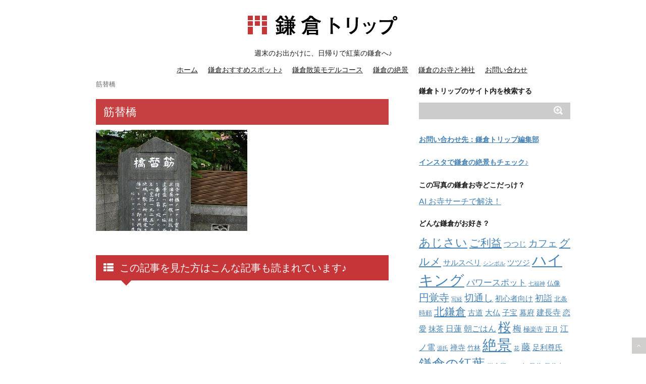

--- FILE ---
content_type: text/html; charset=UTF-8
request_url: https://kamakuratrip.com/sujikaebashi/sujikaebashi_thumb/
body_size: 50162
content:
<!DOCTYPE html>
<!--[if lt IE 7]> <html class="ie6" lang="ja"> <![endif]-->
<!--[if IE 7]> <html class="i7" lang="ja"> <![endif]-->
<!--[if IE 8]> <html class="ie" lang="ja"> <![endif]-->
<!--[if gt IE 8]><!--> <html lang="ja"> <!--<![endif]-->
<head>
<meta charset="UTF-8" />
<meta name="viewport" content="width=device-width,initial-scale=1.0,user-scalable=no">
<meta name="format-detection" content="telephone=no" />
<!--
-->

<link rel="stylesheet" href="https://kamakuratrip.com/wp/wp-content/themes/stinger5ver20141123/css/normalize.css">
<link rel="stylesheet" href="https://kamakuratrip.com/wp/wp-content/themes/stinger5ver20141123/style.css" type="text/css" media="screen" />
<link rel="alternate" type="application/rss+xml" title="鎌倉トリップ |  日帰りで紅葉の鎌倉へ。 RSS Feed" href="https://kamakuratrip.com/feed/" />
<link rel="pingback" href="https://kamakuratrip.com/wp/xmlrpc.php" />
<!--<link rel="shortcut icon" href="https://kamakuratrip.com/wp/wp-content/themes/stinger5ver20141123/images/logo.ico" />-->
<link rel="shortcut icon" href="/img/kama.ico" />

<link href="//netdna.bootstrapcdn.com/font-awesome/4.0.3/css/font-awesome.css" rel="stylesheet">
<!--[if lt IE 9]>
<script src="http://css3-mediaqueries-js.googlecode.com/svn/trunk/css3-mediaqueries.js"></script>
<script src="https://kamakuratrip.com/wp/wp-content/themes/stinger5ver20141123/js/html5shiv.js"></script>
<![endif]-->

		<!-- All in One SEO 4.0.18 -->
		<title>筋替橋 | 鎌倉トリップ | 日帰りで紅葉の鎌倉へ。</title>
		<meta name="google" content="nositelinkssearchbox" />
		<script type="application/ld+json" class="aioseo-schema">
			{"@context":"https:\/\/schema.org","@graph":[{"@type":"WebSite","@id":"https:\/\/kamakuratrip.com\/#website","url":"https:\/\/kamakuratrip.com\/","name":"\u938c\u5009\u30c8\u30ea\u30c3\u30d7 |  \u65e5\u5e30\u308a\u3067\u7d05\u8449\u306e\u938c\u5009\u3078\u3002","description":"\u9031\u672b\u306e\u304a\u51fa\u304b\u3051\u306b\u3001\u65e5\u5e30\u308a\u3067\u7d05\u8449\u306e\u938c\u5009\u3078\u266a","publisher":{"@id":"https:\/\/kamakuratrip.com\/#organization"}},{"@type":"Organization","@id":"https:\/\/kamakuratrip.com\/#organization","name":"\u938c\u5009\u30c8\u30ea\u30c3\u30d7 |  \u65e5\u5e30\u308a\u3067\u7d05\u8449\u306e\u938c\u5009\u3078\u3002","url":"https:\/\/kamakuratrip.com\/"},{"@type":"BreadcrumbList","@id":"https:\/\/kamakuratrip.com\/sujikaebashi\/sujikaebashi_thumb\/#breadcrumblist","itemListElement":[{"@type":"ListItem","@id":"https:\/\/kamakuratrip.com\/#listItem","position":"1","item":{"@id":"https:\/\/kamakuratrip.com\/#item","name":"\u30db\u30fc\u30e0","description":"\u938c\u5009\u30c8\u30ea\u30c3\u30d7\u306f\u3001\u300c\u53b3\u9078\u3055\u308c\u305f\u938c\u5009\u306e\u30aa\u30b9\u30b9\u30e1\u89b3\u5149\u60c5\u5831\u300d\u304c\u63b2\u8f09\u3055\u308c\u3066\u3044\u308b\u938c\u5009\u306e\u30ad\u30e5\u30ec\u30fc\u30b7\u30e7\u30f3\u30b5\u30a4\u30c8\u3067\u3059\u266a \u938c\u5009\u306e\u7d76\u666f\u30fb\u304a\u5bfa\u30fb\u795e\u793e\u30fb\u30cf\u30a4\u30ad\u30f3\u30b0\u30fb\u3042\u3058\u3055\u3044\u30fb\u7d05\u8449\u30fb\u3054\u5229\u76ca\u30fb\u5b50\u5b9d\u30fb\u5b89\u7523\u30fb\u5546\u58f2\u7e41\u76db\u30fb\u764c\u5c01\u3058\u306a\u3069\u306e\u60c5\u5831\u304c\u76db\u308a\u3060\u304f\u3055\u3093\u3002\u938c\u5009\u30c8\u30ea\u30c3\u30d7\u306f\u938c\u5009\u89b3\u5149\u306e\u304a\u4f9b\u306b\u30d4\u30c3\u30bf\u30ea\u3067\u3059\u3002\u65e5\u5e38\u3092\u5fd8\u308c\u3066\u9031\u672b\u306f\u305c\u3072\u938c\u5009\u6563\u7b56\u3092\u304a\u697d\u3057\u307f\u304f\u3060\u3055\u3044\u266a","url":"https:\/\/kamakuratrip.com\/"},"nextItem":"https:\/\/kamakuratrip.com\/sujikaebashi\/sujikaebashi_thumb\/#listItem"},{"@type":"ListItem","@id":"https:\/\/kamakuratrip.com\/sujikaebashi\/sujikaebashi_thumb\/#listItem","position":"2","item":{"@id":"https:\/\/kamakuratrip.com\/sujikaebashi\/sujikaebashi_thumb\/#item","name":"\u7b4b\u66ff\u6a4b","url":"https:\/\/kamakuratrip.com\/sujikaebashi\/sujikaebashi_thumb\/"},"previousItem":"https:\/\/kamakuratrip.com\/#listItem"}]},{"@type":"Person","@id":"https:\/\/kamakuratrip.com\/author\/admin\/#author","url":"https:\/\/kamakuratrip.com\/author\/admin\/","name":"\u938c\u5009\u30c8\u30ea\u30c3\u30d7\u7de8\u96c6\u90e8","image":{"@type":"ImageObject","@id":"https:\/\/kamakuratrip.com\/sujikaebashi\/sujikaebashi_thumb\/#authorImage","url":"https:\/\/secure.gravatar.com\/avatar\/c4ca6cfe7910a4eb3442c24ed71d0d9e?s=96&d=mm&r=g","width":"96","height":"96","caption":"\u938c\u5009\u30c8\u30ea\u30c3\u30d7\u7de8\u96c6\u90e8"}},{"@type":"ItemPage","@id":"https:\/\/kamakuratrip.com\/sujikaebashi\/sujikaebashi_thumb\/#itempage","url":"https:\/\/kamakuratrip.com\/sujikaebashi\/sujikaebashi_thumb\/","name":"\u7b4b\u66ff\u6a4b | \u938c\u5009\u30c8\u30ea\u30c3\u30d7 | \u65e5\u5e30\u308a\u3067\u7d05\u8449\u306e\u938c\u5009\u3078\u3002","inLanguage":"ja","isPartOf":{"@id":"https:\/\/kamakuratrip.com\/#website"},"breadcrumb":{"@id":"https:\/\/kamakuratrip.com\/sujikaebashi\/sujikaebashi_thumb\/#breadcrumblist"},"author":"https:\/\/kamakuratrip.com\/sujikaebashi\/sujikaebashi_thumb\/#author","creator":"https:\/\/kamakuratrip.com\/sujikaebashi\/sujikaebashi_thumb\/#author","datePublished":"2021-05-07T14:07:46+09:00","dateModified":"2021-05-07T14:07:59+09:00"}]}
		</script>
		<!-- All in One SEO -->

<link rel='dns-prefetch' href='//ajax.googleapis.com' />
<link rel='dns-prefetch' href='//s.w.org' />
		<script type="text/javascript">
			window._wpemojiSettings = {"baseUrl":"https:\/\/s.w.org\/images\/core\/emoji\/13.0.1\/72x72\/","ext":".png","svgUrl":"https:\/\/s.w.org\/images\/core\/emoji\/13.0.1\/svg\/","svgExt":".svg","source":{"concatemoji":"https:\/\/kamakuratrip.com\/wp\/wp-includes\/js\/wp-emoji-release.min.js?ver=5.6.16"}};
			!function(e,a,t){var n,r,o,i=a.createElement("canvas"),p=i.getContext&&i.getContext("2d");function s(e,t){var a=String.fromCharCode;p.clearRect(0,0,i.width,i.height),p.fillText(a.apply(this,e),0,0);e=i.toDataURL();return p.clearRect(0,0,i.width,i.height),p.fillText(a.apply(this,t),0,0),e===i.toDataURL()}function c(e){var t=a.createElement("script");t.src=e,t.defer=t.type="text/javascript",a.getElementsByTagName("head")[0].appendChild(t)}for(o=Array("flag","emoji"),t.supports={everything:!0,everythingExceptFlag:!0},r=0;r<o.length;r++)t.supports[o[r]]=function(e){if(!p||!p.fillText)return!1;switch(p.textBaseline="top",p.font="600 32px Arial",e){case"flag":return s([127987,65039,8205,9895,65039],[127987,65039,8203,9895,65039])?!1:!s([55356,56826,55356,56819],[55356,56826,8203,55356,56819])&&!s([55356,57332,56128,56423,56128,56418,56128,56421,56128,56430,56128,56423,56128,56447],[55356,57332,8203,56128,56423,8203,56128,56418,8203,56128,56421,8203,56128,56430,8203,56128,56423,8203,56128,56447]);case"emoji":return!s([55357,56424,8205,55356,57212],[55357,56424,8203,55356,57212])}return!1}(o[r]),t.supports.everything=t.supports.everything&&t.supports[o[r]],"flag"!==o[r]&&(t.supports.everythingExceptFlag=t.supports.everythingExceptFlag&&t.supports[o[r]]);t.supports.everythingExceptFlag=t.supports.everythingExceptFlag&&!t.supports.flag,t.DOMReady=!1,t.readyCallback=function(){t.DOMReady=!0},t.supports.everything||(n=function(){t.readyCallback()},a.addEventListener?(a.addEventListener("DOMContentLoaded",n,!1),e.addEventListener("load",n,!1)):(e.attachEvent("onload",n),a.attachEvent("onreadystatechange",function(){"complete"===a.readyState&&t.readyCallback()})),(n=t.source||{}).concatemoji?c(n.concatemoji):n.wpemoji&&n.twemoji&&(c(n.twemoji),c(n.wpemoji)))}(window,document,window._wpemojiSettings);
		</script>
		<style type="text/css">
img.wp-smiley,
img.emoji {
	display: inline !important;
	border: none !important;
	box-shadow: none !important;
	height: 1em !important;
	width: 1em !important;
	margin: 0 .07em !important;
	vertical-align: -0.1em !important;
	background: none !important;
	padding: 0 !important;
}
</style>
	<link rel='stylesheet' id='wp-block-library-css'  href='https://kamakuratrip.com/wp/wp-includes/css/dist/block-library/style.min.css?ver=5.6.16' type='text/css' media='all' />
<script type='text/javascript' src='http://ajax.googleapis.com/ajax/libs/jquery/1.11.1/jquery.min.js?ver=5.6.16' id='jquery-js'></script>
<link rel="https://api.w.org/" href="https://kamakuratrip.com/wp-json/" /><link rel="alternate" type="application/json" href="https://kamakuratrip.com/wp-json/wp/v2/media/6930" /><link rel='shortlink' href='https://kamakuratrip.com/?p=6930' />
<link rel="alternate" type="application/json+oembed" href="https://kamakuratrip.com/wp-json/oembed/1.0/embed?url=https%3A%2F%2Fkamakuratrip.com%2Fsujikaebashi%2Fsujikaebashi_thumb%2F" />
<link rel="alternate" type="text/xml+oembed" href="https://kamakuratrip.com/wp-json/oembed/1.0/embed?url=https%3A%2F%2Fkamakuratrip.com%2Fsujikaebashi%2Fsujikaebashi_thumb%2F&#038;format=xml" />
<style type="text/css">
/*グループ1
------------------------------------------------------------*/
/*ブログタイトル*/
header .sitename a {
 color: #1a1a1a;
}
/* メニュー */
nav li a {
 color: #1a1a1a;
}
/*キャプション */

header h1 {
 color: #1a1a1a;
}
header .descr {
 color: #1a1a1a;
}
/* アコーディオン */
#s-navi dt.trigger .op {
	color: #1a1a1a;
}
.acordion_tree li a {
	color: #1a1a1a;
}
/* サイド見出し */
aside h4 {
 color: #1a1a1a;
}
/* フッター文字 */
#footer,#footer .copy {
color: #1a1a1a;
}
/*グループ2
------------------------------------------------------------*/
/* 中見出し */
h2 {
 background: #c63639;
 color: #ffffff;
}
h2:after {
 border-top: 10px solid #c63639;
}
h2:before {
 border-top: 10px solid #c63639;
}
/*小見出し*/
.post h3 {
 border-bottom: 0px #c63639 dotted;
}
/* 記事タイトル下の線 */
.blogbox {
 border-top-color: #c63639;
 border-bottom-color: #c63639;
}
/* コメントボタン色 */
#comments input[type="submit"] {
background-color: #c63639;
}
#comments input[type="submit"] {
color: #ffffff;
}
/*グループ3
------------------------------------------------------------*/
/* 記事タイトル下 */
.blogbox {
 background: #f3f3f3;
}
/*h4*/
.post h4{
background-color:#f3f3f3;
}
/* コメント */
#comments {
 background: #f3f3f3;
}
/* カレンダー曜日背景 */
#wp-calendar thead tr th {
 background: #f3f3f3;
}
/*グループ4
------------------------------------------------------------*/
/* RSSボタン */
.rssbox a {
	background-color: #f3f3f3;
}
/*グループ5
------------------------------------------------------------*/
/* 検索フォーム */
#s {
 background: #cccccc;
}
#searchsubmit{
 background: #cccccc;
}

</style>
<style type="text/css" id="custom-background-css">
body.custom-background { background-color: #ffffff; }
</style>
	
<!-- Google Tag Manager -->
<script>(function(w,d,s,l,i){w[l]=w[l]||[];w[l].push({'gtm.start':
new Date().getTime(),event:'gtm.js'});var f=d.getElementsByTagName(s)[0],
j=d.createElement(s),dl=l!='dataLayer'?'&l='+l:'';j.async=true;j.src=
'https://www.googletagmanager.com/gtm.js?id='+i+dl;f.parentNode.insertBefore(j,f);
})(window,document,'script','dataLayer','GTM-5997JN');</script>
<!-- End Google Tag Manager -->
	
</head>
<body class="attachment attachment-template-default single single-attachment postid-6930 attachmentid-6930 attachment-jpeg custom-background">

<!-- Google Tag Manager (noscript) -->
<noscript><iframe src="https://www.googletagmanager.com/ns.html?id=GTM-5997JN"
height="0" width="0" style="display:none;visibility:hidden"></iframe></noscript>
<!-- End Google Tag Manager (noscript) -->
	
<!-- アコーディオン -->
<nav id="s-navi" class="pcnone">
  <dl class="acordion">
    <dt class="trigger">
      <p><span class="op"><i class="fa fa-bars"></i>&nbsp; MENU</span></p>
    </dt>
    <dd class="acordion_tree">
      <ul>
        <div class="menu-%e3%83%90%e3%83%bc-container"><ul id="menu-%e3%83%90%e3%83%bc" class="menu"><li id="menu-item-15" class="menu-item menu-item-type-custom menu-item-object-custom menu-item-home menu-item-15"><a href="https://kamakuratrip.com/">ホーム</a></li>
<li id="menu-item-1437" class="menu-item menu-item-type-taxonomy menu-item-object-category menu-item-1437"><a href="https://kamakuratrip.com/category/recommend/">鎌倉おすすめスポット♪</a></li>
<li id="menu-item-837" class="menu-item menu-item-type-taxonomy menu-item-object-category menu-item-837"><a href="https://kamakuratrip.com/category/trip/">鎌倉散策モデルコース</a></li>
<li id="menu-item-3175" class="menu-item menu-item-type-custom menu-item-object-custom menu-item-3175"><a href="https://kamakuratrip.com/tag/%E7%B5%B6%E6%99%AF/">鎌倉の絶景</a></li>
<li id="menu-item-17" class="menu-item menu-item-type-taxonomy menu-item-object-category menu-item-17"><a href="https://kamakuratrip.com/category/temples_shrines/">鎌倉のお寺と神社</a></li>
<li id="menu-item-432" class="menu-item menu-item-type-post_type menu-item-object-page menu-item-432"><a href="https://kamakuratrip.com/contactus/">お問い合わせ</a></li>
</ul></div>      </ul>
      <div class="clear"></div>
    </dd>
  </dl>
</nav>
<!-- /アコーディオン -->
<div id="wrapper">
<header> 
  <!-- ロゴ又はブログ名 -->
  <p class="sitename"><a href="https://kamakuratrip.com/">
        <img alt="鎌倉トリップ |  日帰りで紅葉の鎌倉へ。" src="https://kamakuratrip.com/wp/wp-content/uploads/2019/10/logo_s1.png" />
        </a></p>
  <!-- キャプション -->
    <p class="descr">
    週末のお出かけに、日帰りで紅葉の鎌倉へ♪  </p>
    
  <!--
カスタムヘッダー画像
-->
  <div id="gazou">
      </div>
  <!-- /gazou --> 
  <!--
メニュー
-->
  <nav class="smanone clearfix">
    <div class="menu-%e3%83%90%e3%83%bc-container"><ul id="menu-%e3%83%90%e3%83%bc-1" class="menu"><li class="menu-item menu-item-type-custom menu-item-object-custom menu-item-home menu-item-15"><a href="https://kamakuratrip.com/">ホーム</a></li>
<li class="menu-item menu-item-type-taxonomy menu-item-object-category menu-item-1437"><a href="https://kamakuratrip.com/category/recommend/">鎌倉おすすめスポット♪</a></li>
<li class="menu-item menu-item-type-taxonomy menu-item-object-category menu-item-837"><a href="https://kamakuratrip.com/category/trip/">鎌倉散策モデルコース</a></li>
<li class="menu-item menu-item-type-custom menu-item-object-custom menu-item-3175"><a href="https://kamakuratrip.com/tag/%E7%B5%B6%E6%99%AF/">鎌倉の絶景</a></li>
<li class="menu-item menu-item-type-taxonomy menu-item-object-category menu-item-17"><a href="https://kamakuratrip.com/category/temples_shrines/">鎌倉のお寺と神社</a></li>
<li class="menu-item menu-item-type-post_type menu-item-object-page menu-item-432"><a href="https://kamakuratrip.com/contactus/">お問い合わせ</a></li>
</ul></div>  </nav>
</header>
<div id="content" class="clearfix">
  <div id="contentInner">
    <main>
      <article>
        <div class="post"> 

<!--ぱんくず-->
<div id="breadcrumb" class="breadcrumbs" vocab="http://schema.org/" typeof="BreadcrumbList">
<!-- Breadcrumb NavXT 6.6.0 -->
<span property="itemListElement" typeof="ListItem"><span property="name">筋替橋</span><meta property="position" content="1"></span></div>
<!--ぱんくず -->

          <!--ぱんくず
          <div id="breadcrumb">
            <div itemscope itemtype="http://data-vocabulary.org/Breadcrumb"> <a href="https://kamakuratrip.com" itemprop="url"> <span itemprop="title">ホーム</span> </a> &gt; </div>
                                                                      </div>
          ぱんくず -->
          
          <section> 
            <!--ループ開始 -->
                        <h1 class="entry-title">
              筋替橋            </h1>
            <div class="blogbox">
              <p><span class="kdate"><i class="fa fa-calendar"></i>&nbsp;
                <time class="entry-date" datetime="2021-05-07T23:07:46+09:00">
                  2021/05/07                </time>
                &nbsp;
                                </span> </p>
            </div>
            <p class="attachment"><a href='https://kamakuratrip.com/wp/wp-content/uploads/2021/05/sujikaebashi_thumb.jpeg'><img width="300" height="200" src="https://kamakuratrip.com/wp/wp-content/uploads/2021/05/sujikaebashi_thumb.jpeg" class="attachment-medium size-medium" alt="筋替橋" loading="lazy" /></a></p>
          </section>
          <!--/section-->

          <!--関連記事（一時停止中）
          <h2><i class="fa fa-th-list"></i>&nbsp;  この記事を見た方はこんな記事も読まれています！</h2>
          <div id="kanren">
                        <dl class="clearfix">
    <dt> <a href="https://kamakuratrip.com/kuzuharaoka_daibutsu_hiking/">
            <img width="150" height="150" src="https://kamakuratrip.com/wp/wp-content/uploads/2015/01/hike-150x150.jpg" class="attachment-thumb150 size-thumb150 wp-post-image" alt="葛原岡・大仏ハイキングコース" loading="lazy" srcset="https://kamakuratrip.com/wp/wp-content/uploads/2015/01/hike-150x150.jpg 150w, https://kamakuratrip.com/wp/wp-content/uploads/2015/01/hike-100x100.jpg 100w" sizes="(max-width: 150px) 100vw, 150px" />            </a> </dt>
    <dd>
      <h5><a href="https://kamakuratrip.com/kuzuharaoka_daibutsu_hiking/">
        葛原岡ハイキングコース。みどころ満載ハイキング        </a></h5>
      <div class="smanone">
        <p>オススメ度： 葛原岡・大仏ハイキングコースは、北鎌倉の浄智寺と鎌倉のシンボルであ &#8230; </p>
      </div>
    </dd>
  </dl>
    <dl class="clearfix">
    <dt> <a href="https://kamakuratrip.com/yakuyoke/">
            <img width="150" height="150" src="https://kamakuratrip.com/wp/wp-content/uploads/2013/04/yagumo_thumb-150x150.jpg" class="attachment-thumb150 size-thumb150 wp-post-image" alt="新羅三郎義光 八雲神社" loading="lazy" srcset="https://kamakuratrip.com/wp/wp-content/uploads/2013/04/yagumo_thumb-150x150.jpg 150w, https://kamakuratrip.com/wp/wp-content/uploads/2013/04/yagumo_thumb-100x100.jpg 100w" sizes="(max-width: 150px) 100vw, 150px" />            </a> </dt>
    <dd>
      <h5><a href="https://kamakuratrip.com/yakuyoke/">
        【厄除け】鎌倉の厄除けスポットベスト3        </a></h5>
      <div class="smanone">
        <p>オススメ度： 厄除けのご利益。数ある鎌倉の厄除け・厄祓いスポット。その中でも厳選 &#8230; </p>
      </div>
    </dd>
  </dl>
    <dl class="clearfix">
    <dt> <a href="https://kamakuratrip.com/hoshoji/">
            <img width="150" height="150" src="https://kamakuratrip.com/wp/wp-content/uploads/2021/05/hoshoji_thumb-150x150.jpeg" class="attachment-thumb150 size-thumb150 wp-post-image" alt="お猿畠法性寺" loading="lazy" srcset="https://kamakuratrip.com/wp/wp-content/uploads/2021/05/hoshoji_thumb-150x150.jpeg 150w, https://kamakuratrip.com/wp/wp-content/uploads/2021/05/hoshoji_thumb-100x100.jpeg 100w" sizes="(max-width: 150px) 100vw, 150px" />            </a> </dt>
    <dd>
      <h5><a href="https://kamakuratrip.com/hoshoji/">
        お猿畠。法性寺        </a></h5>
      <div class="smanone">
        <p>日蓮を助けた白猿で有名な法性寺。 山門に掲げられた「猿畠山」 法性寺は鎌倉と逗子 &#8230; </p>
      </div>
    </dd>
  </dl>
    <dl class="clearfix">
    <dt> <a href="https://kamakuratrip.com/2015_spring_1/">
            <img width="150" height="150" src="https://kamakuratrip.com/wp/wp-content/uploads/2015/04/omachi_thumb-150x150.jpg" class="attachment-thumb150 size-thumb150 wp-post-image" alt="大町 桜" loading="lazy" srcset="https://kamakuratrip.com/wp/wp-content/uploads/2015/04/omachi_thumb-150x150.jpg 150w, https://kamakuratrip.com/wp/wp-content/uploads/2015/04/omachi_thumb-100x100.jpg 100w" sizes="(max-width: 150px) 100vw, 150px" />            </a> </dt>
    <dd>
      <h5><a href="https://kamakuratrip.com/2015_spring_1/">
        【鎌倉散策】春・ 桜をもとめて～春の妙本寺・大町エリア～        </a></h5>
      <div class="smanone">
        <p>さて桜の季節です。鎌倉で桜の名所といえば、建長寺、段葛などがありますが、春の大町 &#8230; </p>
      </div>
    </dd>
  </dl>
    <dl class="clearfix">
    <dt> <a href="https://kamakuratrip.com/engakuji_senbutsujo/">
            <img width="150" height="150" src="https://kamakuratrip.com/wp/wp-content/uploads/2017/02/engakuji_senbutsu_thumb-150x150.jpg" class="attachment-thumb150 size-thumb150 wp-post-image" alt="円覚寺 選仏場" loading="lazy" srcset="https://kamakuratrip.com/wp/wp-content/uploads/2017/02/engakuji_senbutsu_thumb-150x150.jpg 150w, https://kamakuratrip.com/wp/wp-content/uploads/2017/02/engakuji_senbutsu_thumb-100x100.jpg 100w" sizes="(max-width: 150px) 100vw, 150px" />            </a> </dt>
    <dd>
      <h5><a href="https://kamakuratrip.com/engakuji_senbutsujo/">
        円覚寺の選仏場        </a></h5>
      <div class="smanone">
        <p>北鎌倉、円覚寺にある選仏場。 1699年に建立。いまは運慶派の南北朝時代の作品と &#8230; </p>
      </div>
    </dd>
  </dl>
    <dl class="clearfix">
    <dt> <a href="https://kamakuratrip.com/hasedera/">
            <img width="150" height="150" src="https://kamakuratrip.com/wp/wp-content/uploads/2014/12/hase-150x150.jpg" class="attachment-thumb150 size-thumb150 wp-post-image" alt="長谷寺" loading="lazy" srcset="https://kamakuratrip.com/wp/wp-content/uploads/2014/12/hase-150x150.jpg 150w, https://kamakuratrip.com/wp/wp-content/uploads/2014/12/hase-100x100.jpg 100w" sizes="(max-width: 150px) 100vw, 150px" />            </a> </dt>
    <dd>
      <h5><a href="https://kamakuratrip.com/hasedera/">
        【鎌倉】長谷寺。鎌倉の大人気定番の観光スポット        </a></h5>
      <div class="smanone">
        <p>オススメ度： 鎌倉でライトアップされた紅葉を鑑賞できるのは長谷寺だけ 国内最大級 &#8230; </p>
      </div>
    </dd>
  </dl>
    <dl class="clearfix">
    <dt> <a href="https://kamakuratrip.com/keishoan/">
            <img width="150" height="150" src="https://kamakuratrip.com/wp/wp-content/uploads/2017/09/keishoan_thumb-150x150.jpg" class="attachment-thumb150 size-thumb150 wp-post-image" alt="桂昌庵" loading="lazy" srcset="https://kamakuratrip.com/wp/wp-content/uploads/2017/09/keishoan_thumb-150x150.jpg 150w, https://kamakuratrip.com/wp/wp-content/uploads/2017/09/keishoan_thumb-100x100.jpg 100w" sizes="(max-width: 150px) 100vw, 150px" />            </a> </dt>
    <dd>
      <h5><a href="https://kamakuratrip.com/keishoan/">
        桂昌庵（けいしょうあん）。円覚寺塔頭        </a></h5>
      <div class="smanone">
        <p>北鎌倉、円覚寺にある桂昌庵。 桂昌庵は、円覚寺境内の塔頭で、十王堂とも呼ばれて木 &#8230; </p>
      </div>
    </dd>
  </dl>
    <dl class="clearfix">
    <dt> <a href="https://kamakuratrip.com/gozan/">
            <img width="150" height="150" src="https://kamakuratrip.com/wp/wp-content/uploads/2014/11/gozan-150x150.jpg" class="attachment-thumb150 size-thumb150 wp-post-image" alt="鎌倉五山巡り" loading="lazy" srcset="https://kamakuratrip.com/wp/wp-content/uploads/2014/11/gozan-150x150.jpg 150w, https://kamakuratrip.com/wp/wp-content/uploads/2014/11/gozan-100x100.jpg 100w" sizes="(max-width: 150px) 100vw, 150px" />            </a> </dt>
    <dd>
      <h5><a href="https://kamakuratrip.com/gozan/">
        鎌倉五山巡り。思い立ったが吉日です♪        </a></h5>
      <div class="smanone">
        <p>思い立ったが吉日！鎌倉五山巡りで、いつもと一味違った鎌倉を楽しみましょう。 鎌倉 &#8230; </p>
      </div>
    </dd>
  </dl>
    <dl class="clearfix">
    <dt> <a href="https://kamakuratrip.com/newyear2/">
            <img width="150" height="150" src="https://kamakuratrip.com/wp/wp-content/uploads/2016/12/newyear2-150x150.jpg" class="attachment-thumb150 size-thumb150 wp-post-image" alt="初詣 鎌倉" loading="lazy" srcset="https://kamakuratrip.com/wp/wp-content/uploads/2016/12/newyear2-150x150.jpg 150w, https://kamakuratrip.com/wp/wp-content/uploads/2016/12/newyear2-100x100.jpg 100w" sizes="(max-width: 150px) 100vw, 150px" />            </a> </dt>
    <dd>
      <h5><a href="https://kamakuratrip.com/newyear2/">
        【初詣】お正月に行きたい鎌倉の初詣ベスト5【2019年版その2】        </a></h5>
      <div class="smanone">
        <p>オススメ度： 平成最後のお正月は鎌倉で初詣♪ せっかくお正月に鎌倉に足をのばすの &#8230; </p>
      </div>
    </dd>
  </dl>
    <dl class="clearfix">
    <dt> <a href="https://kamakuratrip.com/kajiwara_kagetoki/">
            <img width="150" height="150" src="https://kamakuratrip.com/wp/wp-content/uploads/2020/11/kajiwara_kagetoki_thumb-150x150.jpg" class="attachment-thumb150 size-thumb150 wp-post-image" alt="梶原景時" loading="lazy" srcset="https://kamakuratrip.com/wp/wp-content/uploads/2020/11/kajiwara_kagetoki_thumb-150x150.jpg 150w, https://kamakuratrip.com/wp/wp-content/uploads/2020/11/kajiwara_kagetoki_thumb-100x100.jpg 100w" sizes="(max-width: 150px) 100vw, 150px" />            </a> </dt>
    <dd>
      <h5><a href="https://kamakuratrip.com/kajiwara_kagetoki/">
        梶原景時（かじわら かげとき）と鎌倉        </a></h5>
      <div class="smanone">
        <p>梶原景時（かじわら かげとき）。大河ドラマ「鎌倉殿の13人」の登場人物です。 黒 &#8230; </p>
      </div>
    </dd>
  </dl>
      </div>
-->

<!--Adwords関連コンテンツユニット-->
<h2><i class="fa fa-th-list"></i>&nbsp;  この記事を見た方はこんな記事も読まれています♪</h2>
<script async src="//pagead2.googlesyndication.com/pagead/js/adsbygoogle.js"></script>
<ins class="adsbygoogle"
     style="display:block"
     data-ad-format="autorelaxed"
     data-ad-client="ca-pub-4778971108270258"
     data-ad-slot="6583676499"></ins>
<script>
     (adsbygoogle = window.adsbygoogle || []).push({});
</script>
&nbsp;

<!--タグユニット-->
<h2><i class="fa fa-th-list"></i>&nbsp;  この記事に関連するテーマを探す♪</h2>
                    <p class="tagst"><i class="fa fa-tags"></i>&nbsp;-
                                  </p>

                    <!--ループ終了-->
          
          
        </div>
        <!--/post--> 
      </article>
    </main>
  </div>
  <!-- /#contentInner -->
  <aside>

  <!-- RSSボタンです -->
<!--  
<div class="rssbox"> <a href="https://kamakuratrip.com/?feed=rss2"><i class="fa fa-rss-square"></i>&nbsp;購読する</a> </div>
-->
  <!-- RSSボタンここまで -->

  <!-- ADブラパネです -->
  <!-- ADブラパネここまで -->


<h4 class="menu_underh2">鎌倉トリップのサイト内を検索する</h4>
  <div id="search">
  <form method="get" id="searchform" action="https://kamakuratrip.com/">
    <label class="hidden" for="s">
          </label>
    <input type="text" value=""  name="s" id="s" />
    <input type="image" src="https://kamakuratrip.com/wp/wp-content/themes/stinger5ver20141123/images/search.png" alt="検索" id="searchsubmit"  value="Search" />
  </form>
</div>
<!-- /stinger --> 

  <!-- News -->
  <h4 class="menu_underh2"><a href="/contactus/">お問い合わせ先：鎌倉トリップ編集部</a></h4>
  <!-- /News -->

  <!-- News -->
  <h4 class="menu_underh2"><a href="https://www.instagram.com/kamakura.trip/">インスタで鎌倉の絶景もチェック♪</a></h4>
  <!-- /News -->

  <!-- 最近のエントリ
  <h4 class="menu_underh2">鎌倉トリップ人気の記事</h4>
  <div id="kanren">
        <dl class="clearfix">
    <dt> <a href="https://kamakuratrip.com/newyear/">
            <img width="150" height="150" src="https://kamakuratrip.com/wp/wp-content/uploads/2019/12/hachimangu_hatsumoude_02_thumb-150x150.jpg" class="attachment-thumb150 size-thumb150 wp-post-image" alt="鎌倉 初詣" loading="lazy" srcset="https://kamakuratrip.com/wp/wp-content/uploads/2019/12/hachimangu_hatsumoude_02_thumb-150x150.jpg 150w, https://kamakuratrip.com/wp/wp-content/uploads/2019/12/hachimangu_hatsumoude_02_thumb-100x100.jpg 100w" sizes="(max-width: 150px) 100vw, 150px" />            </a> </dt>
    <dd>
      <h5><a href="https://kamakuratrip.com/newyear/" >
        【初詣】お正月に行きたい鎌倉の初詣ベスト5【2026年版】        </a></h5>
      <div class="smanone">
        <p>オススメ度： お正月は鎌倉で初詣（はつもうで）♪ せっかくお正月に鎌倉に足をのば &#8230; </p>
      </div>
    </dd>
  </dl>
    <dl class="clearfix">
    <dt> <a href="https://kamakuratrip.com/newyear_anaba/">
            <img width="150" height="150" src="https://kamakuratrip.com/wp/wp-content/uploads/2018/12/anaba_thumb-150x150.jpg" class="attachment-thumb150 size-thumb150 wp-post-image" alt="穴場 鎌倉 初詣" loading="lazy" srcset="https://kamakuratrip.com/wp/wp-content/uploads/2018/12/anaba_thumb-150x150.jpg 150w, https://kamakuratrip.com/wp/wp-content/uploads/2018/12/anaba_thumb-100x100.jpg 100w" sizes="(max-width: 150px) 100vw, 150px" />            </a> </dt>
    <dd>
      <h5><a href="https://kamakuratrip.com/newyear_anaba/" >
        【初詣穴場】お正月の鎌倉、穴場の初詣ベスト5【2026年版】        </a></h5>
      <div class="smanone">
        <p>オススメ度： 鎌倉の混雑を避けてお正月は穴場で初詣♪ 関東有数の初詣スポットの鎌 &#8230; </p>
      </div>
    </dd>
  </dl>
    <dl class="clearfix">
    <dt> <a href="https://kamakuratrip.com/hachimangu_hatsumoude/">
            <img width="150" height="150" src="https://kamakuratrip.com/wp/wp-content/uploads/2017/01/hachimangu_thumb-150x150.jpg" class="attachment-thumb150 size-thumb150 wp-post-image" alt="鶴岡八幡宮 初詣 舞殿" loading="lazy" srcset="https://kamakuratrip.com/wp/wp-content/uploads/2017/01/hachimangu_thumb-150x150.jpg 150w, https://kamakuratrip.com/wp/wp-content/uploads/2017/01/hachimangu_thumb-100x100.jpg 100w" sizes="(max-width: 150px) 100vw, 150px" />            </a> </dt>
    <dd>
      <h5><a href="https://kamakuratrip.com/hachimangu_hatsumoude/" >
        【初詣】鎌倉の初詣といえば。鶴岡八幡宮        </a></h5>
      <div class="smanone">
        <p>オススメ度： 鎌倉の初詣といえば。鶴岡八幡宮 関東有数の初詣スポット、鶴岡八幡宮 &#8230; </p>
      </div>
    </dd>
  </dl>
    <dl class="clearfix">
    <dt> <a href="https://kamakuratrip.com/autumn_leaves/">
            <img width="150" height="150" src="https://kamakuratrip.com/wp/wp-content/uploads/2020/08/2020_fall-150x150.jpg" class="attachment-thumb150 size-thumb150 wp-post-image" alt="鎌倉の紅葉の名所" loading="lazy" srcset="https://kamakuratrip.com/wp/wp-content/uploads/2020/08/2020_fall-150x150.jpg 150w, https://kamakuratrip.com/wp/wp-content/uploads/2020/08/2020_fall-100x100.jpg 100w" sizes="(max-width: 150px) 100vw, 150px" />            </a> </dt>
    <dd>
      <h5><a href="https://kamakuratrip.com/autumn_leaves/" >
        【紅葉2025年】鎌倉の紅葉の名所ベスト15・見頃やライトアップ情報など        </a></h5>
      <div class="smanone">
        <p>オススメ度： 2025年、もうすぐ紅葉のシーズン。鎌倉の秋といえばなんといっても &#8230; </p>
      </div>
    </dd>
  </dl>
    <dl class="clearfix">
    <dt> <a href="https://kamakuratrip.com/hasedera_autumn/">
            <img width="150" height="150" src="https://kamakuratrip.com/wp/wp-content/uploads/2016/11/hasedera_autumn_thumb-150x150.jpg" class="attachment-thumb150 size-thumb150 wp-post-image" alt="鎌倉 長谷寺ライトアップ" loading="lazy" srcset="https://kamakuratrip.com/wp/wp-content/uploads/2016/11/hasedera_autumn_thumb-150x150.jpg 150w, https://kamakuratrip.com/wp/wp-content/uploads/2016/11/hasedera_autumn_thumb-100x100.jpg 100w" sizes="(max-width: 150px) 100vw, 150px" />            </a> </dt>
    <dd>
      <h5><a href="https://kamakuratrip.com/hasedera_autumn/" >
        長谷寺の紅葉。魅惑の紅葉ライトアップ♪        </a></h5>
      <div class="smanone">
        <p>オススメ度： 絶景、紅葉ライトアップ。長谷寺。 今年も紅葉の季節真っ盛り。鎌倉で &#8230; </p>
      </div>
    </dd>
  </dl>
      </div>
  -->


  <div id="mybox">
    <ul><li><h4 class="menu_underh2">この写真の鎌倉お寺どこだっけ？</h4><div class="textwidget custom-html-widget"><a href="/ai/">AI お寺サーチで解決！</a></div></li></ul><ul><li><h4 class="menu_underh2">どんな鎌倉がお好き？</h4><div class="tagcloud"><a href="https://kamakuratrip.com/tag/%e3%81%82%e3%81%98%e3%81%95%e3%81%84/" class="tag-cloud-link tag-link-179 tag-link-position-1" style="font-size: 17.333333333333pt;" aria-label="あじさい (14個の項目)">あじさい</a>
<a href="https://kamakuratrip.com/tag/%e3%81%94%e5%88%a9%e7%9b%8a/" class="tag-cloud-link tag-link-34 tag-link-position-2" style="font-size: 15.466666666667pt;" aria-label="ご利益 (10個の項目)">ご利益</a>
<a href="https://kamakuratrip.com/tag/%e3%81%a4%e3%81%a4%e3%81%98/" class="tag-cloud-link tag-link-125 tag-link-position-3" style="font-size: 10.933333333333pt;" aria-label="つつじ (4個の項目)">つつじ</a>
<a href="https://kamakuratrip.com/tag/%e3%82%ab%e3%83%95%e3%82%a7/" class="tag-cloud-link tag-link-49 tag-link-position-4" style="font-size: 14.266666666667pt;" aria-label="カフェ (8個の項目)">カフェ</a>
<a href="https://kamakuratrip.com/tag/%e3%82%b0%e3%83%ab%e3%83%a1/" class="tag-cloud-link tag-link-91 tag-link-position-5" style="font-size: 16pt;" aria-label="グルメ (11個の項目)">グルメ</a>
<a href="https://kamakuratrip.com/tag/%e3%82%b5%e3%83%ab%e3%82%b9%e3%83%99%e3%83%aa/" class="tag-cloud-link tag-link-104 tag-link-position-6" style="font-size: 10.933333333333pt;" aria-label="サルスベリ (4個の項目)">サルスベリ</a>
<a href="https://kamakuratrip.com/tag/%e3%82%b7%e3%83%b3%e3%83%9c%e3%83%ab/" class="tag-cloud-link tag-link-38 tag-link-position-7" style="font-size: 8pt;" aria-label="シンボル (2個の項目)">シンボル</a>
<a href="https://kamakuratrip.com/tag/%e3%83%84%e3%83%84%e3%82%b8/" class="tag-cloud-link tag-link-94 tag-link-position-8" style="font-size: 10.933333333333pt;" aria-label="ツツジ (4個の項目)">ツツジ</a>
<a href="https://kamakuratrip.com/tag/%e3%83%8f%e3%82%a4%e3%82%ad%e3%83%b3%e3%82%b0/" class="tag-cloud-link tag-link-43 tag-link-position-9" style="font-size: 22pt;" aria-label="ハイキング (33個の項目)">ハイキング</a>
<a href="https://kamakuratrip.com/tag/%e3%83%91%e3%83%af%e3%83%bc%e3%82%b9%e3%83%9d%e3%83%83%e3%83%88/" class="tag-cloud-link tag-link-44 tag-link-position-10" style="font-size: 12.933333333333pt;" aria-label="パワースポット (6個の項目)">パワースポット</a>
<a href="https://kamakuratrip.com/tag/%e4%b8%83%e7%a6%8f%e7%a5%9e/" class="tag-cloud-link tag-link-36 tag-link-position-11" style="font-size: 8pt;" aria-label="七福神 (2個の項目)">七福神</a>
<a href="https://kamakuratrip.com/tag/%e4%bb%8f%e5%83%8f/" class="tag-cloud-link tag-link-99 tag-link-position-12" style="font-size: 9.6pt;" aria-label="仏像 (3個の項目)">仏像</a>
<a href="https://kamakuratrip.com/tag/%e5%86%86%e8%a6%9a%e5%af%ba/" class="tag-cloud-link tag-link-180 tag-link-position-13" style="font-size: 14.933333333333pt;" aria-label="円覚寺 (9個の項目)">円覚寺</a>
<a href="https://kamakuratrip.com/tag/%e5%86%99%e7%b5%8c/" class="tag-cloud-link tag-link-32 tag-link-position-14" style="font-size: 8pt;" aria-label="写経 (2個の項目)">写経</a>
<a href="https://kamakuratrip.com/tag/%e5%88%87%e9%80%9a%e3%81%97/" class="tag-cloud-link tag-link-75 tag-link-position-15" style="font-size: 14.266666666667pt;" aria-label="切通し (8個の項目)">切通し</a>
<a href="https://kamakuratrip.com/tag/%e5%88%9d%e5%bf%83%e8%80%85%e5%90%91%e3%81%91/" class="tag-cloud-link tag-link-96 tag-link-position-16" style="font-size: 10.933333333333pt;" aria-label="初心者向け (4個の項目)">初心者向け</a>
<a href="https://kamakuratrip.com/tag/%e5%88%9d%e8%a9%a3/" class="tag-cloud-link tag-link-54 tag-link-position-17" style="font-size: 12.933333333333pt;" aria-label="初詣 (6個の項目)">初詣</a>
<a href="https://kamakuratrip.com/tag/%e5%8c%97%e6%9d%a1%e6%99%82%e9%a0%bc/" class="tag-cloud-link tag-link-68 tag-link-position-18" style="font-size: 9.6pt;" aria-label="北条時頼 (3個の項目)">北条時頼</a>
<a href="https://kamakuratrip.com/tag/%e5%8c%97%e9%8e%8c%e5%80%89/" class="tag-cloud-link tag-link-31 tag-link-position-19" style="font-size: 15.466666666667pt;" aria-label="北鎌倉 (10個の項目)">北鎌倉</a>
<a href="https://kamakuratrip.com/tag/%e5%8f%a4%e9%81%93/" class="tag-cloud-link tag-link-115 tag-link-position-20" style="font-size: 10.933333333333pt;" aria-label="古道 (4個の項目)">古道</a>
<a href="https://kamakuratrip.com/tag/%e5%a4%a7%e4%bb%8f/" class="tag-cloud-link tag-link-37 tag-link-position-21" style="font-size: 10.933333333333pt;" aria-label="大仏 (4個の項目)">大仏</a>
<a href="https://kamakuratrip.com/tag/%e5%ad%90%e5%ae%9d/" class="tag-cloud-link tag-link-28 tag-link-position-22" style="font-size: 10.933333333333pt;" aria-label="子宝 (4個の項目)">子宝</a>
<a href="https://kamakuratrip.com/tag/%e5%b9%95%e5%ba%9c/" class="tag-cloud-link tag-link-58 tag-link-position-23" style="font-size: 10.933333333333pt;" aria-label="幕府 (4個の項目)">幕府</a>
<a href="https://kamakuratrip.com/tag/%e5%bb%ba%e9%95%b7%e5%af%ba/" class="tag-cloud-link tag-link-147 tag-link-position-24" style="font-size: 12pt;" aria-label="建長寺 (5個の項目)">建長寺</a>
<a href="https://kamakuratrip.com/tag/%e6%81%8b%e6%84%9b/" class="tag-cloud-link tag-link-48 tag-link-position-25" style="font-size: 10.933333333333pt;" aria-label="恋愛 (4個の項目)">恋愛</a>
<a href="https://kamakuratrip.com/tag/%e6%8a%b9%e8%8c%b6/" class="tag-cloud-link tag-link-161 tag-link-position-26" style="font-size: 10.933333333333pt;" aria-label="抹茶 (4個の項目)">抹茶</a>
<a href="https://kamakuratrip.com/tag/%e6%97%a5%e8%93%ae/" class="tag-cloud-link tag-link-70 tag-link-position-27" style="font-size: 12pt;" aria-label="日蓮 (5個の項目)">日蓮</a>
<a href="https://kamakuratrip.com/tag/%e6%9c%9d%e3%81%94%e3%81%af%e3%82%93/" class="tag-cloud-link tag-link-172 tag-link-position-28" style="font-size: 12pt;" aria-label="朝ごはん (5個の項目)">朝ごはん</a>
<a href="https://kamakuratrip.com/tag/%e6%a1%9c/" class="tag-cloud-link tag-link-177 tag-link-position-29" style="font-size: 18.666666666667pt;" aria-label="桜 (18個の項目)">桜</a>
<a href="https://kamakuratrip.com/tag/%e6%a2%85/" class="tag-cloud-link tag-link-33 tag-link-position-30" style="font-size: 12.933333333333pt;" aria-label="梅 (6個の項目)">梅</a>
<a href="https://kamakuratrip.com/tag/%e6%a5%b5%e6%a5%bd%e5%af%ba/" class="tag-cloud-link tag-link-92 tag-link-position-31" style="font-size: 9.6pt;" aria-label="極楽寺 (3個の項目)">極楽寺</a>
<a href="https://kamakuratrip.com/tag/%e6%ad%a3%e6%9c%88/" class="tag-cloud-link tag-link-55 tag-link-position-32" style="font-size: 9.6pt;" aria-label="正月 (3個の項目)">正月</a>
<a href="https://kamakuratrip.com/tag/%e6%b1%9f%e3%83%8e%e9%9b%bb/" class="tag-cloud-link tag-link-51 tag-link-position-33" style="font-size: 12pt;" aria-label="江ノ電 (5個の項目)">江ノ電</a>
<a href="https://kamakuratrip.com/tag/%e6%ba%90%e6%b0%8f/" class="tag-cloud-link tag-link-61 tag-link-position-34" style="font-size: 8pt;" aria-label="源氏 (2個の項目)">源氏</a>
<a href="https://kamakuratrip.com/tag/%e7%a6%85%e5%af%ba/" class="tag-cloud-link tag-link-29 tag-link-position-35" style="font-size: 10.933333333333pt;" aria-label="禅寺 (4個の項目)">禅寺</a>
<a href="https://kamakuratrip.com/tag/%e7%ab%b9%e6%9e%97/" class="tag-cloud-link tag-link-53 tag-link-position-36" style="font-size: 9.6pt;" aria-label="竹林 (3個の項目)">竹林</a>
<a href="https://kamakuratrip.com/tag/%e7%b5%b6%e6%99%af/" class="tag-cloud-link tag-link-69 tag-link-position-37" style="font-size: 21.466666666667pt;" aria-label="絶景 (30個の項目)">絶景</a>
<a href="https://kamakuratrip.com/tag/%e8%8a%b1/" class="tag-cloud-link tag-link-30 tag-link-position-38" style="font-size: 8pt;" aria-label="花 (2個の項目)">花</a>
<a href="https://kamakuratrip.com/tag/%e8%97%a4/" class="tag-cloud-link tag-link-129 tag-link-position-39" style="font-size: 13.6pt;" aria-label="藤 (7個の項目)">藤</a>
<a href="https://kamakuratrip.com/tag/%e8%b6%b3%e5%88%a9%e5%b0%8a%e6%b0%8f/" class="tag-cloud-link tag-link-57 tag-link-position-40" style="font-size: 10.933333333333pt;" aria-label="足利尊氏 (4個の項目)">足利尊氏</a>
<a href="https://kamakuratrip.com/tag/%e7%b4%85%e8%91%89/" class="tag-cloud-link tag-link-178 tag-link-position-41" style="font-size: 19.2pt;" aria-label="鎌倉の紅葉 (20個の項目)">鎌倉の紅葉</a>
<a href="https://kamakuratrip.com/tag/%e9%8e%8c%e5%80%89%e6%ae%bf%e3%81%ae13%e4%ba%ba/" class="tag-cloud-link tag-link-239 tag-link-position-42" style="font-size: 9.6pt;" aria-label="鎌倉殿の13人 (3個の項目)">鎌倉殿の13人</a>
<a href="https://kamakuratrip.com/tag/%e9%95%b7%e8%b0%b7/" class="tag-cloud-link tag-link-71 tag-link-position-43" style="font-size: 9.6pt;" aria-label="長谷 (3個の項目)">長谷</a>
<a href="https://kamakuratrip.com/tag/%e9%95%b7%e8%b0%b7%e5%af%ba/" class="tag-cloud-link tag-link-148 tag-link-position-44" style="font-size: 9.6pt;" aria-label="長谷寺 (3個の項目)">長谷寺</a>
<a href="https://kamakuratrip.com/tag/%e9%b6%b4%e5%b2%a1%e5%85%ab%e5%b9%a1%e5%ae%ae/" class="tag-cloud-link tag-link-200 tag-link-position-45" style="font-size: 10.933333333333pt;" aria-label="鶴岡八幡宮 (4個の項目)">鶴岡八幡宮</a></div>
</li></ul><ul><li><h4 class="menu_underh2">鎌倉観光記事のカテゴリ</h4>
			<ul>
					<li class="cat-item cat-item-23"><a href="https://kamakuratrip.com/category/recommend/" title="鎌倉のおすすめスポット。">鎌倉のおすすめスポット</a> (66)
<ul class='children'>
	<li class="cat-item cat-item-26"><a href="https://kamakuratrip.com/category/recommend/biz/">仕事運アップ・商売繁盛</a> (3)
</li>
	<li class="cat-item cat-item-132"><a href="https://kamakuratrip.com/category/recommend/%e5%8e%84%e9%99%a4%e3%81%91%e3%83%bb%e5%8e%84%e7%a5%93%e3%81%84/">厄除け・厄祓い</a> (3)
</li>
	<li class="cat-item cat-item-157"><a href="https://kamakuratrip.com/category/recommend/%e5%90%88%e6%a0%bc%e7%a5%88%e9%a1%98%e3%83%bb%e5%ad%a6%e6%a5%ad%e6%88%90%e5%b0%b1/">合格祈願・学業成就</a> (2)
</li>
	<li class="cat-item cat-item-181"><a href="https://kamakuratrip.com/category/recommend/%e5%a0%b1%e5%9b%bd%e5%af%ba/">報国寺</a> (1)
</li>
	<li class="cat-item cat-item-117"><a href="https://kamakuratrip.com/category/recommend/%e5%ad%90%e5%ae%9d%e3%83%bb%e5%ae%89%e7%94%a3/">子宝・安産</a> (3)
</li>
	<li class="cat-item cat-item-81"><a href="https://kamakuratrip.com/category/recommend/%e6%81%8b%e6%84%9b%e9%81%8b%e3%82%a2%e3%83%83%e3%83%97-recommend/">恋愛運アップ</a> (2)
</li>
	<li class="cat-item cat-item-150"><a href="https://kamakuratrip.com/category/recommend/%e3%81%82%e3%81%98%e3%81%95%e3%81%84-recommend/">鎌倉のあじさい</a> (2)
</li>
	<li class="cat-item cat-item-175"><a href="https://kamakuratrip.com/category/recommend/%e3%81%8a%e5%af%ba%e3%83%bb%e7%a5%9e%e7%a4%be/">鎌倉のお寺・神社</a> (9)
	<ul class='children'>
	<li class="cat-item cat-item-145"><a href="https://kamakuratrip.com/category/recommend/%e3%81%8a%e5%af%ba%e3%83%bb%e7%a5%9e%e7%a4%be/%e5%86%86%e8%a6%9a%e5%af%ba/">円覚寺</a> (8)
</li>
	</ul>
</li>
	<li class="cat-item cat-item-41"><a href="https://kamakuratrip.com/category/recommend/%e7%b4%85%e8%91%89/">鎌倉の紅葉</a> (2)
</li>
	<li class="cat-item cat-item-158"><a href="https://kamakuratrip.com/category/recommend/%e9%8e%8c%e5%80%89%e3%81%ae%e7%b5%b6%e6%99%af/">鎌倉の絶景</a> (4)
</li>
</ul>
</li>
	<li class="cat-item cat-item-3"><a href="https://kamakuratrip.com/category/temples_shrines/">鎌倉のお寺・神社</a> (90)
<ul class='children'>
	<li class="cat-item cat-item-5"><a href="https://kamakuratrip.com/category/temples_shrines/kitakamakura/">北鎌倉</a> (20)
	<ul class='children'>
	<li class="cat-item cat-item-187"><a href="https://kamakuratrip.com/category/temples_shrines/kitakamakura/%e5%86%86%e8%a6%9a%e5%af%ba-kitakamakura/">円覚寺</a> (6)
</li>
	<li class="cat-item cat-item-193"><a href="https://kamakuratrip.com/category/temples_shrines/kitakamakura/%e5%bb%ba%e9%95%b7%e5%af%ba/">建長寺</a> (6)
</li>
	</ul>
</li>
	<li class="cat-item cat-item-15"><a href="https://kamakuratrip.com/category/temples_shrines/enoden/">江ノ電沿線</a> (15)
	<ul class='children'>
	<li class="cat-item cat-item-190"><a href="https://kamakuratrip.com/category/temples_shrines/enoden/%e9%95%b7%e8%b0%b7%e5%af%ba/">長谷寺</a> (9)
</li>
	</ul>
</li>
	<li class="cat-item cat-item-13"><a href="https://kamakuratrip.com/category/temples_shrines/kanawazakaido/">金沢街道</a> (12)
	<ul class='children'>
	<li class="cat-item cat-item-201"><a href="https://kamakuratrip.com/category/temples_shrines/kanawazakaido/%e9%8e%8c%e5%80%89%e5%ae%ae/">鎌倉宮</a> (1)
</li>
	</ul>
</li>
	<li class="cat-item cat-item-16"><a href="https://kamakuratrip.com/category/temples_shrines/station_east/">鎌倉駅東口</a> (7)
</li>
	<li class="cat-item cat-item-17"><a href="https://kamakuratrip.com/category/temples_shrines/station_west/">鎌倉駅西口周辺</a> (6)
</li>
	<li class="cat-item cat-item-11"><a href="https://kamakuratrip.com/category/temples_shrines/hase/">長谷</a> (4)
</li>
	<li class="cat-item cat-item-19"><a href="https://kamakuratrip.com/category/temples_shrines/omachizaimokuza/">大町・材木座</a> (15)
	<ul class='children'>
	<li class="cat-item cat-item-191"><a href="https://kamakuratrip.com/category/temples_shrines/omachizaimokuza/%e5%a6%99%e6%9c%ac%e5%af%ba/">妙本寺</a> (1)
</li>
	</ul>
</li>
	<li class="cat-item cat-item-198"><a href="https://kamakuratrip.com/category/temples_shrines/%e9%b6%b4%e5%b2%a1%e5%85%ab%e5%b9%a1%e5%ae%ae/" title="鶴岡八幡宮の一覧ページです。">鶴岡八幡宮</a> (11)
</li>
</ul>
</li>
	<li class="cat-item cat-item-18"><a href="https://kamakuratrip.com/category/heritage/">史跡</a> (33)
</li>
	<li class="cat-item cat-item-6"><a href="https://kamakuratrip.com/category/trip/">モデルコース</a> (13)
<ul class='children'>
	<li class="cat-item cat-item-8"><a href="https://kamakuratrip.com/category/trip/summer/">夏の散策</a> (6)
</li>
	<li class="cat-item cat-item-9"><a href="https://kamakuratrip.com/category/trip/autumn/">秋の散策</a> (1)
</li>
	<li class="cat-item cat-item-20"><a href="https://kamakuratrip.com/category/trip/winter/">冬の散策</a> (1)
</li>
	<li class="cat-item cat-item-21"><a href="https://kamakuratrip.com/category/trip/spring/">春の散策</a> (4)
</li>
</ul>
</li>
	<li class="cat-item cat-item-24"><a href="https://kamakuratrip.com/category/gourmet/">グルメ</a> (12)
</li>
	<li class="cat-item cat-item-25"><a href="https://kamakuratrip.com/category/hike/">鎌倉のハイキング</a> (22)
</li>
	<li class="cat-item cat-item-1"><a href="https://kamakuratrip.com/category/%e6%9c%aa%e5%88%86%e9%a1%9e/">未分類</a> (1)
</li>
	<li class="cat-item cat-item-12"><a href="https://kamakuratrip.com/category/kaido/">【番外編】街道を往く</a> (1)
</li>
	<li class="cat-item cat-item-210"><a href="https://kamakuratrip.com/category/%e9%8e%8c%e5%80%89%e3%81%ae%e6%9c%89%e5%90%8d%e4%ba%ba/">鎌倉の有名人</a> (11)
</li>
	<li class="cat-item cat-item-204"><a href="https://kamakuratrip.com/category/%e9%8e%8c%e5%80%89%e3%81%ae%e7%b4%85%e8%91%89/">鎌倉の紅葉</a> (2)
</li>
	<li class="cat-item cat-item-188"><a href="https://kamakuratrip.com/category/%e9%8e%8c%e5%80%89%e3%81%ae%e7%b5%b6%e6%99%af-2/">鎌倉の絶景</a> (1)
</li>
			</ul>

			</li></ul><ul><li><h4 class="menu_underh2">おうち時間は動画で楽しもう♪</h4><div class="textwidget custom-html-widget"><a href="https://en-mov.com/" target="_blank" rel="noopener">いま注目の動画配信サービスを比較。 エンムビ！</a></div></li></ul>  </div>
 
  <div id="scrollad">
      <!--ここにgoogleアドセンスコードを貼ると規約違反になるので注意して下さい-->

  </div>
</aside></div>
<!--/#content -->
<footer id="footer">
  <h3>
        筋替橋 | 鎌倉トリップ | 日帰りで紅葉の鎌倉へ。      </h3>
  <p>
    週末のお出かけに、日帰りで紅葉の鎌倉へ♪  </p>
  <p class="copy">Copyright&copy;
    鎌倉トリップ |  日帰りで紅葉の鎌倉へ。    ,
    2021    All Rights Reserved.</p>
</footer>
</div>
<!-- /#wrapper --> 
<!-- ページトップへ戻る -->
<div id="page-top"><a href="#wrapper" class="fa fa-angle-up"></a></div>
<!-- ページトップへ戻る　終わり -->


<script type='text/javascript' src='https://kamakuratrip.com/wp/wp-includes/js/wp-embed.min.js?ver=5.6.16' id='wp-embed-js'></script>
<script type='text/javascript' src='https://kamakuratrip.com/wp/wp-content/themes/stinger5ver20141123/js/base.js?ver=5.6.16' id='base-js'></script>
<script type='text/javascript' src='https://kamakuratrip.com/wp/wp-content/themes/stinger5ver20141123/js/scroll.js?ver=5.6.16' id='scroll-js'></script>
</body></html>

--- FILE ---
content_type: text/html; charset=utf-8
request_url: https://www.google.com/recaptcha/api2/aframe
body_size: 268
content:
<!DOCTYPE HTML><html><head><meta http-equiv="content-type" content="text/html; charset=UTF-8"></head><body><script nonce="1czTiYpceZRAGDzMO0qSZQ">/** Anti-fraud and anti-abuse applications only. See google.com/recaptcha */ try{var clients={'sodar':'https://pagead2.googlesyndication.com/pagead/sodar?'};window.addEventListener("message",function(a){try{if(a.source===window.parent){var b=JSON.parse(a.data);var c=clients[b['id']];if(c){var d=document.createElement('img');d.src=c+b['params']+'&rc='+(localStorage.getItem("rc::a")?sessionStorage.getItem("rc::b"):"");window.document.body.appendChild(d);sessionStorage.setItem("rc::e",parseInt(sessionStorage.getItem("rc::e")||0)+1);localStorage.setItem("rc::h",'1769181086153');}}}catch(b){}});window.parent.postMessage("_grecaptcha_ready", "*");}catch(b){}</script></body></html>